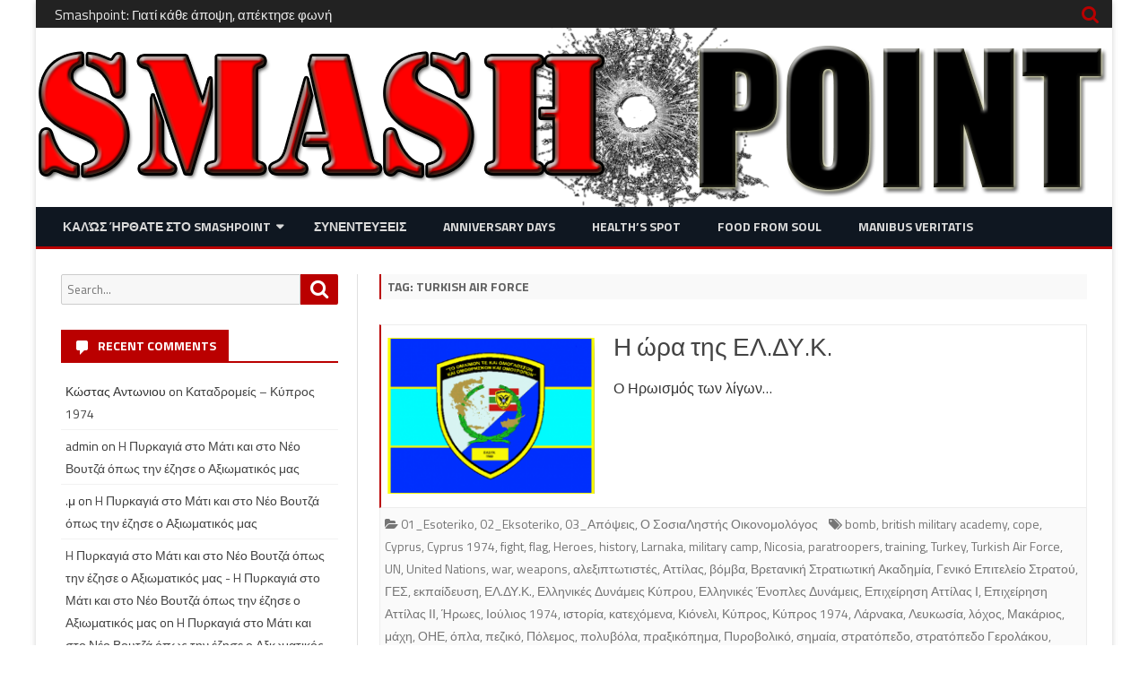

--- FILE ---
content_type: text/html; charset=UTF-8
request_url: https://www.smashpoint.gr/tag/turkish-air-force/
body_size: 62885
content:
<!DOCTYPE html>
<html dir="ltr" lang="en" prefix="og: https://ogp.me/ns#">
<head>
<meta charset="UTF-8" />
<meta name="viewport" content="width=device-width" />
<link rel="profile" href="http://gmpg.org/xfn/11" />
<link rel="pingback" href="https://www.smashpoint.gr/xmlrpc.php" />

<title>Turkish Air Force | Smashpoint</title>

		<!-- All in One SEO 4.8.5 - aioseo.com -->
	<meta name="robots" content="max-image-preview:large" />
	<link rel="canonical" href="https://www.smashpoint.gr/tag/turkish-air-force/" />
	<meta name="generator" content="All in One SEO (AIOSEO) 4.8.5" />
		<script type="application/ld+json" class="aioseo-schema">
			{"@context":"https:\/\/schema.org","@graph":[{"@type":"BreadcrumbList","@id":"https:\/\/www.smashpoint.gr\/tag\/turkish-air-force\/#breadcrumblist","itemListElement":[{"@type":"ListItem","@id":"https:\/\/www.smashpoint.gr#listItem","position":1,"name":"Home","item":"https:\/\/www.smashpoint.gr","nextItem":{"@type":"ListItem","@id":"https:\/\/www.smashpoint.gr\/tag\/turkish-air-force\/#listItem","name":"Turkish Air Force"}},{"@type":"ListItem","@id":"https:\/\/www.smashpoint.gr\/tag\/turkish-air-force\/#listItem","position":2,"name":"Turkish Air Force","previousItem":{"@type":"ListItem","@id":"https:\/\/www.smashpoint.gr#listItem","name":"Home"}}]},{"@type":"CollectionPage","@id":"https:\/\/www.smashpoint.gr\/tag\/turkish-air-force\/#collectionpage","url":"https:\/\/www.smashpoint.gr\/tag\/turkish-air-force\/","name":"Turkish Air Force | Smashpoint","inLanguage":"en","isPartOf":{"@id":"https:\/\/www.smashpoint.gr\/#website"},"breadcrumb":{"@id":"https:\/\/www.smashpoint.gr\/tag\/turkish-air-force\/#breadcrumblist"}},{"@type":"Organization","@id":"https:\/\/www.smashpoint.gr\/#organization","name":"Smashpoint","description":"\u038c\u03c0\u03bf\u03c5 \u03ba\u03ac\u03b8\u03b5 \u0386\u03c0\u03bf\u03c8\u03b7 \u03b1\u03c0\u03ad\u03ba\u03c4\u03b7\u03c3\u03b5 \u03a6\u03c9\u03bd\u03ae!","url":"https:\/\/www.smashpoint.gr\/","logo":{"@type":"ImageObject","url":"https:\/\/www.smashpoint.gr\/wp-content\/uploads\/2017\/09\/sp-512.png","@id":"https:\/\/www.smashpoint.gr\/tag\/turkish-air-force\/#organizationLogo","width":512,"height":512},"image":{"@id":"https:\/\/www.smashpoint.gr\/tag\/turkish-air-force\/#organizationLogo"}},{"@type":"WebSite","@id":"https:\/\/www.smashpoint.gr\/#website","url":"https:\/\/www.smashpoint.gr\/","name":"Smashpoint","description":"\u038c\u03c0\u03bf\u03c5 \u03ba\u03ac\u03b8\u03b5 \u0386\u03c0\u03bf\u03c8\u03b7 \u03b1\u03c0\u03ad\u03ba\u03c4\u03b7\u03c3\u03b5 \u03a6\u03c9\u03bd\u03ae!","inLanguage":"en","publisher":{"@id":"https:\/\/www.smashpoint.gr\/#organization"}}]}
		</script>
		<!-- All in One SEO -->

<link rel='dns-prefetch' href='//fonts.googleapis.com' />
<link href='https://fonts.gstatic.com' crossorigin rel='preconnect' />
<link rel="alternate" type="application/rss+xml" title="Smashpoint &raquo; Feed" href="https://www.smashpoint.gr/feed/" />
<link rel="alternate" type="application/rss+xml" title="Smashpoint &raquo; Comments Feed" href="https://www.smashpoint.gr/comments/feed/" />
<link rel="alternate" type="application/rss+xml" title="Smashpoint &raquo; Turkish Air Force Tag Feed" href="https://www.smashpoint.gr/tag/turkish-air-force/feed/" />
		<!-- This site uses the Google Analytics by MonsterInsights plugin v9.6.1 - Using Analytics tracking - https://www.monsterinsights.com/ -->
		<!-- Note: MonsterInsights is not currently configured on this site. The site owner needs to authenticate with Google Analytics in the MonsterInsights settings panel. -->
					<!-- No tracking code set -->
				<!-- / Google Analytics by MonsterInsights -->
		<script type="text/javascript">
window._wpemojiSettings = {"baseUrl":"https:\/\/s.w.org\/images\/core\/emoji\/14.0.0\/72x72\/","ext":".png","svgUrl":"https:\/\/s.w.org\/images\/core\/emoji\/14.0.0\/svg\/","svgExt":".svg","source":{"concatemoji":"https:\/\/www.smashpoint.gr\/wp-includes\/js\/wp-emoji-release.min.js?ver=6.3.7"}};
/*! This file is auto-generated */
!function(i,n){var o,s,e;function c(e){try{var t={supportTests:e,timestamp:(new Date).valueOf()};sessionStorage.setItem(o,JSON.stringify(t))}catch(e){}}function p(e,t,n){e.clearRect(0,0,e.canvas.width,e.canvas.height),e.fillText(t,0,0);var t=new Uint32Array(e.getImageData(0,0,e.canvas.width,e.canvas.height).data),r=(e.clearRect(0,0,e.canvas.width,e.canvas.height),e.fillText(n,0,0),new Uint32Array(e.getImageData(0,0,e.canvas.width,e.canvas.height).data));return t.every(function(e,t){return e===r[t]})}function u(e,t,n){switch(t){case"flag":return n(e,"\ud83c\udff3\ufe0f\u200d\u26a7\ufe0f","\ud83c\udff3\ufe0f\u200b\u26a7\ufe0f")?!1:!n(e,"\ud83c\uddfa\ud83c\uddf3","\ud83c\uddfa\u200b\ud83c\uddf3")&&!n(e,"\ud83c\udff4\udb40\udc67\udb40\udc62\udb40\udc65\udb40\udc6e\udb40\udc67\udb40\udc7f","\ud83c\udff4\u200b\udb40\udc67\u200b\udb40\udc62\u200b\udb40\udc65\u200b\udb40\udc6e\u200b\udb40\udc67\u200b\udb40\udc7f");case"emoji":return!n(e,"\ud83e\udef1\ud83c\udffb\u200d\ud83e\udef2\ud83c\udfff","\ud83e\udef1\ud83c\udffb\u200b\ud83e\udef2\ud83c\udfff")}return!1}function f(e,t,n){var r="undefined"!=typeof WorkerGlobalScope&&self instanceof WorkerGlobalScope?new OffscreenCanvas(300,150):i.createElement("canvas"),a=r.getContext("2d",{willReadFrequently:!0}),o=(a.textBaseline="top",a.font="600 32px Arial",{});return e.forEach(function(e){o[e]=t(a,e,n)}),o}function t(e){var t=i.createElement("script");t.src=e,t.defer=!0,i.head.appendChild(t)}"undefined"!=typeof Promise&&(o="wpEmojiSettingsSupports",s=["flag","emoji"],n.supports={everything:!0,everythingExceptFlag:!0},e=new Promise(function(e){i.addEventListener("DOMContentLoaded",e,{once:!0})}),new Promise(function(t){var n=function(){try{var e=JSON.parse(sessionStorage.getItem(o));if("object"==typeof e&&"number"==typeof e.timestamp&&(new Date).valueOf()<e.timestamp+604800&&"object"==typeof e.supportTests)return e.supportTests}catch(e){}return null}();if(!n){if("undefined"!=typeof Worker&&"undefined"!=typeof OffscreenCanvas&&"undefined"!=typeof URL&&URL.createObjectURL&&"undefined"!=typeof Blob)try{var e="postMessage("+f.toString()+"("+[JSON.stringify(s),u.toString(),p.toString()].join(",")+"));",r=new Blob([e],{type:"text/javascript"}),a=new Worker(URL.createObjectURL(r),{name:"wpTestEmojiSupports"});return void(a.onmessage=function(e){c(n=e.data),a.terminate(),t(n)})}catch(e){}c(n=f(s,u,p))}t(n)}).then(function(e){for(var t in e)n.supports[t]=e[t],n.supports.everything=n.supports.everything&&n.supports[t],"flag"!==t&&(n.supports.everythingExceptFlag=n.supports.everythingExceptFlag&&n.supports[t]);n.supports.everythingExceptFlag=n.supports.everythingExceptFlag&&!n.supports.flag,n.DOMReady=!1,n.readyCallback=function(){n.DOMReady=!0}}).then(function(){return e}).then(function(){var e;n.supports.everything||(n.readyCallback(),(e=n.source||{}).concatemoji?t(e.concatemoji):e.wpemoji&&e.twemoji&&(t(e.twemoji),t(e.wpemoji)))}))}((window,document),window._wpemojiSettings);
</script>
<style type="text/css">
img.wp-smiley,
img.emoji {
	display: inline !important;
	border: none !important;
	box-shadow: none !important;
	height: 1em !important;
	width: 1em !important;
	margin: 0 0.07em !important;
	vertical-align: -0.1em !important;
	background: none !important;
	padding: 0 !important;
}
</style>
	<link rel='stylesheet' id='dashicons-css' href='https://www.smashpoint.gr/wp-includes/css/dashicons.min.css?ver=6.3.7' type='text/css' media='all' />
<link rel='stylesheet' id='post-views-counter-frontend-css' href='https://www.smashpoint.gr/wp-content/plugins/post-views-counter/css/frontend.min.css?ver=1.5.5' type='text/css' media='all' />
<link rel='stylesheet' id='wp-block-library-css' href='https://www.smashpoint.gr/wp-includes/css/dist/block-library/style.min.css?ver=6.3.7' type='text/css' media='all' />
<style id='classic-theme-styles-inline-css' type='text/css'>
/*! This file is auto-generated */
.wp-block-button__link{color:#fff;background-color:#32373c;border-radius:9999px;box-shadow:none;text-decoration:none;padding:calc(.667em + 2px) calc(1.333em + 2px);font-size:1.125em}.wp-block-file__button{background:#32373c;color:#fff;text-decoration:none}
</style>
<style id='global-styles-inline-css' type='text/css'>
body{--wp--preset--color--black: #000000;--wp--preset--color--cyan-bluish-gray: #abb8c3;--wp--preset--color--white: #ffffff;--wp--preset--color--pale-pink: #f78da7;--wp--preset--color--vivid-red: #cf2e2e;--wp--preset--color--luminous-vivid-orange: #ff6900;--wp--preset--color--luminous-vivid-amber: #fcb900;--wp--preset--color--light-green-cyan: #7bdcb5;--wp--preset--color--vivid-green-cyan: #00d084;--wp--preset--color--pale-cyan-blue: #8ed1fc;--wp--preset--color--vivid-cyan-blue: #0693e3;--wp--preset--color--vivid-purple: #9b51e0;--wp--preset--gradient--vivid-cyan-blue-to-vivid-purple: linear-gradient(135deg,rgba(6,147,227,1) 0%,rgb(155,81,224) 100%);--wp--preset--gradient--light-green-cyan-to-vivid-green-cyan: linear-gradient(135deg,rgb(122,220,180) 0%,rgb(0,208,130) 100%);--wp--preset--gradient--luminous-vivid-amber-to-luminous-vivid-orange: linear-gradient(135deg,rgba(252,185,0,1) 0%,rgba(255,105,0,1) 100%);--wp--preset--gradient--luminous-vivid-orange-to-vivid-red: linear-gradient(135deg,rgba(255,105,0,1) 0%,rgb(207,46,46) 100%);--wp--preset--gradient--very-light-gray-to-cyan-bluish-gray: linear-gradient(135deg,rgb(238,238,238) 0%,rgb(169,184,195) 100%);--wp--preset--gradient--cool-to-warm-spectrum: linear-gradient(135deg,rgb(74,234,220) 0%,rgb(151,120,209) 20%,rgb(207,42,186) 40%,rgb(238,44,130) 60%,rgb(251,105,98) 80%,rgb(254,248,76) 100%);--wp--preset--gradient--blush-light-purple: linear-gradient(135deg,rgb(255,206,236) 0%,rgb(152,150,240) 100%);--wp--preset--gradient--blush-bordeaux: linear-gradient(135deg,rgb(254,205,165) 0%,rgb(254,45,45) 50%,rgb(107,0,62) 100%);--wp--preset--gradient--luminous-dusk: linear-gradient(135deg,rgb(255,203,112) 0%,rgb(199,81,192) 50%,rgb(65,88,208) 100%);--wp--preset--gradient--pale-ocean: linear-gradient(135deg,rgb(255,245,203) 0%,rgb(182,227,212) 50%,rgb(51,167,181) 100%);--wp--preset--gradient--electric-grass: linear-gradient(135deg,rgb(202,248,128) 0%,rgb(113,206,126) 100%);--wp--preset--gradient--midnight: linear-gradient(135deg,rgb(2,3,129) 0%,rgb(40,116,252) 100%);--wp--preset--font-size--small: 13px;--wp--preset--font-size--medium: 20px;--wp--preset--font-size--large: 36px;--wp--preset--font-size--x-large: 42px;--wp--preset--spacing--20: 0.44rem;--wp--preset--spacing--30: 0.67rem;--wp--preset--spacing--40: 1rem;--wp--preset--spacing--50: 1.5rem;--wp--preset--spacing--60: 2.25rem;--wp--preset--spacing--70: 3.38rem;--wp--preset--spacing--80: 5.06rem;--wp--preset--shadow--natural: 6px 6px 9px rgba(0, 0, 0, 0.2);--wp--preset--shadow--deep: 12px 12px 50px rgba(0, 0, 0, 0.4);--wp--preset--shadow--sharp: 6px 6px 0px rgba(0, 0, 0, 0.2);--wp--preset--shadow--outlined: 6px 6px 0px -3px rgba(255, 255, 255, 1), 6px 6px rgba(0, 0, 0, 1);--wp--preset--shadow--crisp: 6px 6px 0px rgba(0, 0, 0, 1);}:where(.is-layout-flex){gap: 0.5em;}:where(.is-layout-grid){gap: 0.5em;}body .is-layout-flow > .alignleft{float: left;margin-inline-start: 0;margin-inline-end: 2em;}body .is-layout-flow > .alignright{float: right;margin-inline-start: 2em;margin-inline-end: 0;}body .is-layout-flow > .aligncenter{margin-left: auto !important;margin-right: auto !important;}body .is-layout-constrained > .alignleft{float: left;margin-inline-start: 0;margin-inline-end: 2em;}body .is-layout-constrained > .alignright{float: right;margin-inline-start: 2em;margin-inline-end: 0;}body .is-layout-constrained > .aligncenter{margin-left: auto !important;margin-right: auto !important;}body .is-layout-constrained > :where(:not(.alignleft):not(.alignright):not(.alignfull)){max-width: var(--wp--style--global--content-size);margin-left: auto !important;margin-right: auto !important;}body .is-layout-constrained > .alignwide{max-width: var(--wp--style--global--wide-size);}body .is-layout-flex{display: flex;}body .is-layout-flex{flex-wrap: wrap;align-items: center;}body .is-layout-flex > *{margin: 0;}body .is-layout-grid{display: grid;}body .is-layout-grid > *{margin: 0;}:where(.wp-block-columns.is-layout-flex){gap: 2em;}:where(.wp-block-columns.is-layout-grid){gap: 2em;}:where(.wp-block-post-template.is-layout-flex){gap: 1.25em;}:where(.wp-block-post-template.is-layout-grid){gap: 1.25em;}.has-black-color{color: var(--wp--preset--color--black) !important;}.has-cyan-bluish-gray-color{color: var(--wp--preset--color--cyan-bluish-gray) !important;}.has-white-color{color: var(--wp--preset--color--white) !important;}.has-pale-pink-color{color: var(--wp--preset--color--pale-pink) !important;}.has-vivid-red-color{color: var(--wp--preset--color--vivid-red) !important;}.has-luminous-vivid-orange-color{color: var(--wp--preset--color--luminous-vivid-orange) !important;}.has-luminous-vivid-amber-color{color: var(--wp--preset--color--luminous-vivid-amber) !important;}.has-light-green-cyan-color{color: var(--wp--preset--color--light-green-cyan) !important;}.has-vivid-green-cyan-color{color: var(--wp--preset--color--vivid-green-cyan) !important;}.has-pale-cyan-blue-color{color: var(--wp--preset--color--pale-cyan-blue) !important;}.has-vivid-cyan-blue-color{color: var(--wp--preset--color--vivid-cyan-blue) !important;}.has-vivid-purple-color{color: var(--wp--preset--color--vivid-purple) !important;}.has-black-background-color{background-color: var(--wp--preset--color--black) !important;}.has-cyan-bluish-gray-background-color{background-color: var(--wp--preset--color--cyan-bluish-gray) !important;}.has-white-background-color{background-color: var(--wp--preset--color--white) !important;}.has-pale-pink-background-color{background-color: var(--wp--preset--color--pale-pink) !important;}.has-vivid-red-background-color{background-color: var(--wp--preset--color--vivid-red) !important;}.has-luminous-vivid-orange-background-color{background-color: var(--wp--preset--color--luminous-vivid-orange) !important;}.has-luminous-vivid-amber-background-color{background-color: var(--wp--preset--color--luminous-vivid-amber) !important;}.has-light-green-cyan-background-color{background-color: var(--wp--preset--color--light-green-cyan) !important;}.has-vivid-green-cyan-background-color{background-color: var(--wp--preset--color--vivid-green-cyan) !important;}.has-pale-cyan-blue-background-color{background-color: var(--wp--preset--color--pale-cyan-blue) !important;}.has-vivid-cyan-blue-background-color{background-color: var(--wp--preset--color--vivid-cyan-blue) !important;}.has-vivid-purple-background-color{background-color: var(--wp--preset--color--vivid-purple) !important;}.has-black-border-color{border-color: var(--wp--preset--color--black) !important;}.has-cyan-bluish-gray-border-color{border-color: var(--wp--preset--color--cyan-bluish-gray) !important;}.has-white-border-color{border-color: var(--wp--preset--color--white) !important;}.has-pale-pink-border-color{border-color: var(--wp--preset--color--pale-pink) !important;}.has-vivid-red-border-color{border-color: var(--wp--preset--color--vivid-red) !important;}.has-luminous-vivid-orange-border-color{border-color: var(--wp--preset--color--luminous-vivid-orange) !important;}.has-luminous-vivid-amber-border-color{border-color: var(--wp--preset--color--luminous-vivid-amber) !important;}.has-light-green-cyan-border-color{border-color: var(--wp--preset--color--light-green-cyan) !important;}.has-vivid-green-cyan-border-color{border-color: var(--wp--preset--color--vivid-green-cyan) !important;}.has-pale-cyan-blue-border-color{border-color: var(--wp--preset--color--pale-cyan-blue) !important;}.has-vivid-cyan-blue-border-color{border-color: var(--wp--preset--color--vivid-cyan-blue) !important;}.has-vivid-purple-border-color{border-color: var(--wp--preset--color--vivid-purple) !important;}.has-vivid-cyan-blue-to-vivid-purple-gradient-background{background: var(--wp--preset--gradient--vivid-cyan-blue-to-vivid-purple) !important;}.has-light-green-cyan-to-vivid-green-cyan-gradient-background{background: var(--wp--preset--gradient--light-green-cyan-to-vivid-green-cyan) !important;}.has-luminous-vivid-amber-to-luminous-vivid-orange-gradient-background{background: var(--wp--preset--gradient--luminous-vivid-amber-to-luminous-vivid-orange) !important;}.has-luminous-vivid-orange-to-vivid-red-gradient-background{background: var(--wp--preset--gradient--luminous-vivid-orange-to-vivid-red) !important;}.has-very-light-gray-to-cyan-bluish-gray-gradient-background{background: var(--wp--preset--gradient--very-light-gray-to-cyan-bluish-gray) !important;}.has-cool-to-warm-spectrum-gradient-background{background: var(--wp--preset--gradient--cool-to-warm-spectrum) !important;}.has-blush-light-purple-gradient-background{background: var(--wp--preset--gradient--blush-light-purple) !important;}.has-blush-bordeaux-gradient-background{background: var(--wp--preset--gradient--blush-bordeaux) !important;}.has-luminous-dusk-gradient-background{background: var(--wp--preset--gradient--luminous-dusk) !important;}.has-pale-ocean-gradient-background{background: var(--wp--preset--gradient--pale-ocean) !important;}.has-electric-grass-gradient-background{background: var(--wp--preset--gradient--electric-grass) !important;}.has-midnight-gradient-background{background: var(--wp--preset--gradient--midnight) !important;}.has-small-font-size{font-size: var(--wp--preset--font-size--small) !important;}.has-medium-font-size{font-size: var(--wp--preset--font-size--medium) !important;}.has-large-font-size{font-size: var(--wp--preset--font-size--large) !important;}.has-x-large-font-size{font-size: var(--wp--preset--font-size--x-large) !important;}
.wp-block-navigation a:where(:not(.wp-element-button)){color: inherit;}
:where(.wp-block-post-template.is-layout-flex){gap: 1.25em;}:where(.wp-block-post-template.is-layout-grid){gap: 1.25em;}
:where(.wp-block-columns.is-layout-flex){gap: 2em;}:where(.wp-block-columns.is-layout-grid){gap: 2em;}
.wp-block-pullquote{font-size: 1.5em;line-height: 1.6;}
</style>
<link rel='stylesheet' id='viomag-fonts-css' href='https://fonts.googleapis.com/css?family=Titillium+Web:400italic,700italic,400,700&#038;subset=latin,latin-ext' type='text/css' media='all' />
<link rel='stylesheet' id='viomag-style-css' href='https://www.smashpoint.gr/wp-content/themes/viomag/style.css?ver=1.4.8' type='text/css' media='all' />
<link rel='stylesheet' id='viomag-widgets-fp-styles-css' href='https://www.smashpoint.gr/wp-content/themes/viomag/css/widgets-fp-styles.css?ver=1.4.8' type='text/css' media='all' />
<style id='viomag-widgets-fp-styles-inline-css' type='text/css'>
body.custom-font-enabled {font-family: 'Titillium Web', Arial, Verdana;}  .widget-title-tab, .mag-widget-widget-title{background-color:#BA0000; color:#fff;}
	.widget-title-tab a.rsswidget{color:#fff !important;}
	h3.widget-title, h2.widget-title { border-bottom:2px solid #BA0000;}     .excerpt-wrapper{border-left:2px solid #BA0000;} .main-navigation{background-color: #0f1721;}
	.main-navigation ul.nav-menu,
	.main-navigation div.nav-menu > ul {
		background-color:#0f1721;
	}
	.main-navigation li a {
		color:#DADADA;
	}
	.main-navigation li ul li a {
		background-color:#0f1721;
		color:#eaeaea;
	}
	.main-navigation li ul li a:hover {
		background-color:#0f1721;
		color:#BA0000;
	} 
	a {color: #BA0000;}
	a:hover {color: #BA0000;}
	.social-icon-wrapper a:hover {color: #BA0000;}
	.toggle-search {color: #BA0000;}
	.sub-title a:hover {color:#BA0000;}
	.entry-content a:visited,.comment-content a:visited {color:#BA0000;}
	button, input[type='submit'], input[type='button'], input[type='reset'] {background-color:#BA0000 !important;}
	.bypostauthor cite span {background-color:#BA0000;}
	.entry-header .entry-title a:hover {color:#BA0000 ;}
	.archive-header {border-left-color:#BA0000;}
	.main-navigation .current-menu-item > a,
	.main-navigation .current-menu-ancestor > a,
	.main-navigation .current_page_item > a,
	.main-navigation .current_page_ancestor > a {background-color: #BA0000; color:#ffffff;}
	.main-navigation li a:hover {background-color: #BA0000 !important;color:#ffffff !important;}
	.nav-menu a.selected-menu-item{background-color: #BA0000 !important; color:#ffffff !important;}
	.widget-area .widget a:hover {
		color: #BA0000 !important;
	}
	footer[role='contentinfo'] a:hover {
		color: #BA0000;
	}
	.author-info a {color: #BA0000;}
	.entry-meta a:hover {
	color: #BA0000;
	}
	.format-status .entry-header header a:hover {
		color: #BA0000;
	}
	.comments-area article header a:hover {
		color: #BA0000;
	}
	a.comment-reply-link:hover,
	a.comment-edit-link:hover {
		color: #BA0000;
	}
	.currenttext, .paginacion a:hover {background-color:#BA0000;}
	.aside{border-left-color:#BA0000 !important;}
	blockquote{border-left-color:#BA0000;}
	.logo-header-wrapper{background-color:#BA0000;}
	h3.cabeceras-fp {border-bottom-color:#BA0000;}
	.encabezados-front-page {background-color:#BA0000;}
	.icono-caja-destacados {color: #BA0000;}
	.enlace-caja-destacados:hover {background-color: #BA0000;}
	h2.comments-title {border-left-color:#BA0000;}
	.sticky-post-label{background-color: #BA0000;}
	.menu-line-top, .menu-line-bottom{border-color:#BA0000;}
	.related-post-tab-cabecera{background-color:#BA0000; color:#fff;}
	.related-posts-cabecera{border-bottom-color:#BA0000;}
	#wp-calendar a{font-weight:bold; color: #BA0000;}
</style>
<!--[if lt IE 9]>
<link rel='stylesheet' id='viomag-ie-css' href='https://www.smashpoint.gr/wp-content/themes/viomag/css/ie.css?ver=20121010' type='text/css' media='all' />
<![endif]-->
<link rel='stylesheet' id='font-awesome-css' href='https://www.smashpoint.gr/wp-content/plugins/elementor/assets/lib/font-awesome/css/font-awesome.min.css?ver=4.7.0' type='text/css' media='all' />
<link rel='stylesheet' id='recent-posts-widget-with-thumbnails-public-style-css' href='https://www.smashpoint.gr/wp-content/plugins/recent-posts-widget-with-thumbnails/public.css?ver=7.1.1' type='text/css' media='all' />
<script type='text/javascript' src='https://www.smashpoint.gr/wp-includes/js/jquery/jquery.min.js?ver=3.7.0' id='jquery-core-js'></script>
<script type='text/javascript' src='https://www.smashpoint.gr/wp-includes/js/jquery/jquery-migrate.min.js?ver=3.4.1' id='jquery-migrate-js'></script>
<link rel="https://api.w.org/" href="https://www.smashpoint.gr/wp-json/" /><link rel="alternate" type="application/json" href="https://www.smashpoint.gr/wp-json/wp/v2/tags/13799" /><link rel="EditURI" type="application/rsd+xml" title="RSD" href="https://www.smashpoint.gr/xmlrpc.php?rsd" />
<meta name="generator" content="WordPress 6.3.7" />
<style type="text/css" media="screen">.menu-item.hide_this_item{ display:none !important; }</style><meta name="generator" content="Elementor 3.19.4; features: e_optimized_assets_loading, additional_custom_breakpoints, block_editor_assets_optimize, e_image_loading_optimization; settings: css_print_method-external, google_font-enabled, font_display-auto">
<style type="text/css">.recentcomments a{display:inline !important;padding:0 !important;margin:0 !important;}</style>
<style type="text/css"></style>
	<style type="text/css" id="viomag-header-css">
			.site-title,
		.site-description {
			position: absolute;
			clip: rect(1px 1px 1px 1px); /* IE7 */
			clip: rect(1px, 1px, 1px, 1px);
		}
		</style>
	<style>
.synved-social-resolution-single {
display: inline-block;
}
.synved-social-resolution-normal {
display: inline-block;
}
.synved-social-resolution-hidef {
display: none;
}

@media only screen and (min--moz-device-pixel-ratio: 2),
only screen and (-o-min-device-pixel-ratio: 2/1),
only screen and (-webkit-min-device-pixel-ratio: 2),
only screen and (min-device-pixel-ratio: 2),
only screen and (min-resolution: 2dppx),
only screen and (min-resolution: 192dpi) {
	.synved-social-resolution-normal {
	display: none;
	}
	.synved-social-resolution-hidef {
	display: inline-block;
	}
}
</style><link rel="icon" href="https://www.smashpoint.gr/wp-content/uploads/2017/09/cropped-sp-512-32x32.png" sizes="32x32" />
<link rel="icon" href="https://www.smashpoint.gr/wp-content/uploads/2017/09/cropped-sp-512-192x192.png" sizes="192x192" />
<link rel="apple-touch-icon" href="https://www.smashpoint.gr/wp-content/uploads/2017/09/cropped-sp-512-180x180.png" />
<meta name="msapplication-TileImage" content="https://www.smashpoint.gr/wp-content/uploads/2017/09/cropped-sp-512-270x270.png" />
</head>

<body class="archive tag tag-turkish-air-force tag-13799 wp-custom-logo custom-background-white custom-font-enabled single-author elementor-default elementor-kit-4922">

<div id="page" class="hfeed site">

	<header id="masthead" class="site-header" role="banner">

		<div class="top-bar">
		
		<div class="boton-menu-movil"><i class="fa fa-align-justify"></i></div>

			<div class="top-bar-custom-text">
				Smashpoint: Γιατί κάθε άποψη, απέκτησε φωνή			</div>

		<div class="toggle-search"><i class="fa fa-search"></i></div>

		<div class="social-icon-wrapper">
			<div class="top-bar-iconos-sociales">
								</div><!-- .top-bar-iconos-sociales -->
		</div><!-- .social-icon-wrapper -->
	</div><!-- .top-bar -->

	<div class="wrapper-search-top-bar">
		<div class="search-top-bar">
			<div>
		<form method="get" id="searchform-toggle" action="https://www.smashpoint.gr/">
			<label for="s" class="assistive-text">Search</label>
			<input type="search" class="txt-search" name="s" id="s"  placeholder="Search..." />
			<input type="submit" name="submit" id="btn-search" value="Search" />
		</form>
</div>
		</div>
	</div>
			<div style="position:relative">
				<div id="menu-movil">
	<div class="search-form-movil">
		<form method="get" id="searchform-movil" action="https://www.smashpoint.gr/">
			<label for="s" class="assistive-text">Search</label>
			<input type="search" class="txt-search-movil" placeholder="Search..." name="s" id="sm" />
			<input type="submit" name="submit" id="btn-search-movil" value="Search" />
		</form>
	</div><!-- search-form-movil -->

	<div class="menu-movil-enlaces">
		<div class="menu-main-menu-container"><ul id="menu-main-menu" class="nav-menu"><li id="menu-item-4845" class="menu-item menu-item-type-post_type menu-item-object-page menu-item-home menu-item-has-children menu-item-4845"><a href="https://www.smashpoint.gr/">Καλώς ήρθατε στο SMASHPOINT</a>
<ul class="sub-menu">
	<li id="menu-item-2783" class="menu-item menu-item-type-post_type menu-item-object-page menu-item-has-children menu-item-2783"><a href="https://www.smashpoint.gr/epikairotita/">Επικαιρότητα</a>
	<ul class="sub-menu">
		<li id="menu-item-2782" class="menu-item menu-item-type-post_type menu-item-object-page menu-item-2782"><a href="https://www.smashpoint.gr/apopseis/">Απόψεις</a></li>
		<li id="menu-item-2784" class="menu-item menu-item-type-post_type menu-item-object-page menu-item-2784"><a href="https://www.smashpoint.gr/%ce%b4%ce%b9%ce%b1%cf%83%ce%ba%ce%ad%ce%b4%ce%b1%cf%83%ce%b7-lifestyle/">Διασκέδαση – Lifestyle</a></li>
	</ul>
</li>
</ul>
</li>
<li id="menu-item-2786" class="menu-item menu-item-type-post_type menu-item-object-page menu-item-2786"><a href="https://www.smashpoint.gr/sinentefxeis/">Συνεντευξεις</a></li>
<li id="menu-item-2788" class="menu-item menu-item-type-post_type menu-item-object-page menu-item-2788"><a href="https://www.smashpoint.gr/%cf%83%ce%b7%ce%bc%ce%b1%ce%bd%cf%84%ce%b9%ce%ba%ce%ad%cf%82-%ce%b7%ce%bc%ce%ad%cf%81%ce%b5%cf%82/">Anniversary Days</a></li>
<li id="menu-item-2789" class="menu-item menu-item-type-post_type menu-item-object-page menu-item-2789"><a href="https://www.smashpoint.gr/healths-spot/">Health&#8217;s Spot</a></li>
<li id="menu-item-5061" class="menu-item menu-item-type-post_type menu-item-object-page menu-item-5061"><a href="https://www.smashpoint.gr/food-from-soul/">Food from Soul</a></li>
<li id="menu-item-2793" class="menu-item menu-item-type-post_type menu-item-object-page menu-item-2793"><a href="https://www.smashpoint.gr/%cf%83%cf%84%ce%b1-%cf%87%ce%ad%cf%81%ce%b9%ce%b1-%cf%84%ce%b7%cf%82-%ce%b1%ce%bb%ce%ae%ce%b8%ce%b5%ce%b9%ce%b1%cf%82/">Manibus Veritatis</a></li>
</ul></div>	</div>
</div><!-- #menu-movil -->
			</div>
						<div class="image-header-wrapper">
				<a href="https://www.smashpoint.gr/"><img fetchpriority="high" src="https://www.smashpoint.gr/wp-content/uploads/2017/09/sp-large.png" class="header-image" width="1200" height="200" alt="Smashpoint" /></a>
			</div><!-- .image-header-wrapper -->
					<nav id="site-navigation" class="main-navigation menu-line-bottom" role="navigation">
			<a class="assistive-text" href="#content" title="Skip to content">Skip to content</a>
			<div class="menu-main-menu-container"><ul id="menu-main-menu-1" class="nav-menu"><li class="menu-item menu-item-type-post_type menu-item-object-page menu-item-home menu-item-has-children menu-item-4845"><a href="https://www.smashpoint.gr/">Καλώς ήρθατε στο SMASHPOINT</a>
<ul class="sub-menu">
	<li class="menu-item menu-item-type-post_type menu-item-object-page menu-item-has-children menu-item-2783"><a href="https://www.smashpoint.gr/epikairotita/">Επικαιρότητα</a>
	<ul class="sub-menu">
		<li class="menu-item menu-item-type-post_type menu-item-object-page menu-item-2782"><a href="https://www.smashpoint.gr/apopseis/">Απόψεις</a></li>
		<li class="menu-item menu-item-type-post_type menu-item-object-page menu-item-2784"><a href="https://www.smashpoint.gr/%ce%b4%ce%b9%ce%b1%cf%83%ce%ba%ce%ad%ce%b4%ce%b1%cf%83%ce%b7-lifestyle/">Διασκέδαση – Lifestyle</a></li>
	</ul>
</li>
</ul>
</li>
<li class="menu-item menu-item-type-post_type menu-item-object-page menu-item-2786"><a href="https://www.smashpoint.gr/sinentefxeis/">Συνεντευξεις</a></li>
<li class="menu-item menu-item-type-post_type menu-item-object-page menu-item-2788"><a href="https://www.smashpoint.gr/%cf%83%ce%b7%ce%bc%ce%b1%ce%bd%cf%84%ce%b9%ce%ba%ce%ad%cf%82-%ce%b7%ce%bc%ce%ad%cf%81%ce%b5%cf%82/">Anniversary Days</a></li>
<li class="menu-item menu-item-type-post_type menu-item-object-page menu-item-2789"><a href="https://www.smashpoint.gr/healths-spot/">Health&#8217;s Spot</a></li>
<li class="menu-item menu-item-type-post_type menu-item-object-page menu-item-5061"><a href="https://www.smashpoint.gr/food-from-soul/">Food from Soul</a></li>
<li class="menu-item menu-item-type-post_type menu-item-object-page menu-item-2793"><a href="https://www.smashpoint.gr/%cf%83%cf%84%ce%b1-%cf%87%ce%ad%cf%81%ce%b9%ce%b1-%cf%84%ce%b7%cf%82-%ce%b1%ce%bb%ce%ae%ce%b8%ce%b5%ce%b9%ce%b1%cf%82/">Manibus Veritatis</a></li>
</ul></div>		</nav><!-- #site-navigation -->
	</header><!-- #masthead -->

	<div id="main" class="wrapper">

	
	<section id="primary" class="site-content">
		<div id="content" role="main">
							<header class="archive-header">
					<h1 class="archive-title">Tag: <span>Turkish Air Force</span></h1>				</header><!-- .archive-header -->
				
	<article id="post-4359" class="post-4359 post type-post status-publish format-standard has-post-thumbnail hentry category-ellada category-international category-apopseis category-socialistis tag-bomb tag-british-military-academy tag-cope tag-cyprus tag-cyprus-1974 tag-fight tag-flag tag-heroes tag-history tag-larnaka tag-military-camp tag-nicosia tag-paratroopers tag-training tag-turkey tag-turkish-air-force tag-un tag-united-nations tag-war tag-weapons tag-6051 tag-1450 tag-5175 tag-14750 tag-14744 tag-978 tag-992 tag-14464 tag-14465 tag-4871 tag-6065 tag-6081 tag-1578 tag-14466 tag-460 tag-14745 tag-14746 tag-1410 tag-1464 tag-14742 tag-1444 tag-7472 tag-1426 tag-14120 tag-1476 tag-1290 tag-14117 tag-4262 tag-14747 tag-246 tag-13808 tag-1540 tag-5159 tag-14748 tag-172 tag-14123 tag-13554 tag-1472 tag-4478">

		
		<!-- Subtitle widget area -->
		
					<div class="excerpt-wrapper"><!-- Excerpt -->

										<a href="https://www.smashpoint.gr/socialistis/%ce%b7-%cf%8e%cf%81%ce%b1-%cf%84%ce%b7%cf%82-%ce%b5%ce%bb-%ce%b4%cf%85-%ce%ba/" title="Η ώρα της ΕΛ.ΔΥ.Κ." rel="bookmark" >
							<div class="wrapper-excerpt-thumbnail">
								<img width="240" height="180" src="https://www.smashpoint.gr/wp-content/uploads/2019/07/1-240x180.png" class="attachment-viomag-excerpt-thumbnail size-viomag-excerpt-thumbnail wp-post-image" alt="" decoding="async" srcset="https://www.smashpoint.gr/wp-content/uploads/2019/07/1-240x180.png 240w, https://www.smashpoint.gr/wp-content/uploads/2019/07/1-80x60.png 80w, https://www.smashpoint.gr/wp-content/uploads/2019/07/1-459x346.png 459w" sizes="(max-width: 240px) 100vw, 240px" />							</div>
						</a>
				
				<header class="entry-header">
					<h2 class="entry-title">
					<a href="https://www.smashpoint.gr/socialistis/%ce%b7-%cf%8e%cf%81%ce%b1-%cf%84%ce%b7%cf%82-%ce%b5%ce%bb-%ce%b4%cf%85-%ce%ba/" rel="bookmark">Η ώρα της ΕΛ.ΔΥ.Κ.</a>
					</h2>
									</header>

				<p>Ο Ηρωισμός των λίγων&#8230;</p>

			</div><!-- .excerpt-wrapper -->

		
		<footer class="entry-meta">
			<!-- Post end widget area -->
			

							<div class="entry-meta-term-excerpt">
				
				<span class="entry-meta-categories"><span class="term-icon"><i class="fa fa-folder-open"></i></span> <a href="https://www.smashpoint.gr/category/ellada/" rel="tag">01_Esoteriko</a>, <a href="https://www.smashpoint.gr/category/international/" rel="tag">02_Eksoteriko</a>, <a href="https://www.smashpoint.gr/category/apopseis/" rel="tag">03_Απόψεις</a>, <a href="https://www.smashpoint.gr/category/socialistis/" rel="tag">Ο ΣοσιαΛηστής Οικονομολόγος</a>&nbsp;&nbsp;&nbsp;</span>

									<span class="entry-meta-tags"><span class="term-icon"><i class="fa fa-tags"></i></span> <a href="https://www.smashpoint.gr/tag/bomb/" rel="tag">bomb</a>, <a href="https://www.smashpoint.gr/tag/british-military-academy/" rel="tag">british military academy</a>, <a href="https://www.smashpoint.gr/tag/cope/" rel="tag">cope</a>, <a href="https://www.smashpoint.gr/tag/cyprus/" rel="tag">Cyprus</a>, <a href="https://www.smashpoint.gr/tag/cyprus-1974/" rel="tag">Cyprus 1974</a>, <a href="https://www.smashpoint.gr/tag/fight/" rel="tag">fight</a>, <a href="https://www.smashpoint.gr/tag/flag/" rel="tag">flag</a>, <a href="https://www.smashpoint.gr/tag/heroes/" rel="tag">Heroes</a>, <a href="https://www.smashpoint.gr/tag/history/" rel="tag">history</a>, <a href="https://www.smashpoint.gr/tag/larnaka/" rel="tag">Larnaka</a>, <a href="https://www.smashpoint.gr/tag/military-camp/" rel="tag">military camp</a>, <a href="https://www.smashpoint.gr/tag/nicosia/" rel="tag">Nicosia</a>, <a href="https://www.smashpoint.gr/tag/paratroopers/" rel="tag">paratroopers</a>, <a href="https://www.smashpoint.gr/tag/training/" rel="tag">training</a>, <a href="https://www.smashpoint.gr/tag/turkey/" rel="tag">Turkey</a>, <a href="https://www.smashpoint.gr/tag/turkish-air-force/" rel="tag">Turkish Air Force</a>, <a href="https://www.smashpoint.gr/tag/un/" rel="tag">UN</a>, <a href="https://www.smashpoint.gr/tag/united-nations/" rel="tag">United Nations</a>, <a href="https://www.smashpoint.gr/tag/war/" rel="tag">war</a>, <a href="https://www.smashpoint.gr/tag/weapons/" rel="tag">weapons</a>, <a href="https://www.smashpoint.gr/tag/%ce%b1%ce%bb%ce%b5%ce%be%ce%b9%cf%80%cf%84%cf%89%cf%84%ce%b9%cf%83%cf%84%ce%ad%cf%82/" rel="tag">αλεξιπτωτιστές</a>, <a href="https://www.smashpoint.gr/tag/%ce%b1%cf%84%cf%84%ce%af%ce%bb%ce%b1%cf%82/" rel="tag">Αττίλας</a>, <a href="https://www.smashpoint.gr/tag/%ce%b2%cf%8c%ce%bc%ce%b2%ce%b1/" rel="tag">βόμβα</a>, <a href="https://www.smashpoint.gr/tag/%ce%b2%cf%81%ce%b5%cf%84%ce%b1%ce%bd%ce%b9%ce%ba%ce%ae-%cf%83%cf%84%cf%81%ce%b1%cf%84%ce%b9%cf%89%cf%84%ce%b9%ce%ba%ce%ae-%ce%b1%ce%ba%ce%b1%ce%b4%ce%b7%ce%bc%ce%af%ce%b1/" rel="tag">Βρετανική Στρατιωτική Ακαδημία</a>, <a href="https://www.smashpoint.gr/tag/%ce%b3%ce%b5%ce%bd%ce%b9%ce%ba%cf%8c-%ce%b5%cf%80%ce%b9%cf%84%ce%b5%ce%bb%ce%b5%ce%af%ce%bf-%cf%83%cf%84%cf%81%ce%b1%cf%84%ce%bf%cf%8d/" rel="tag">Γενικό Επιτελείο Στρατού</a>, <a href="https://www.smashpoint.gr/tag/%ce%b3%ce%b5%cf%83/" rel="tag">ΓΕΣ</a>, <a href="https://www.smashpoint.gr/tag/%ce%b5%ce%ba%cf%80%ce%b1%ce%af%ce%b4%ce%b5%cf%85%cf%83%ce%b7/" rel="tag">εκπαίδευση</a>, <a href="https://www.smashpoint.gr/tag/%ce%b5%ce%bb-%ce%b4%cf%85-%ce%ba/" rel="tag">ΕΛ.ΔΥ.Κ.</a>, <a href="https://www.smashpoint.gr/tag/%ce%b5%ce%bb%ce%bb%ce%b7%ce%bd%ce%b9%ce%ba%ce%ad%cf%82-%ce%b4%cf%85%ce%bd%ce%ac%ce%bc%ce%b5%ce%b9%cf%82-%ce%ba%cf%8d%cf%80%cf%81%ce%bf%cf%85/" rel="tag">Ελληνικές Δυνάμεις Κύπρου</a>, <a href="https://www.smashpoint.gr/tag/%ce%b5%ce%bb%ce%bb%ce%b7%ce%bd%ce%b9%ce%ba%ce%ad%cf%82-%ce%ad%ce%bd%ce%bf%cf%80%ce%bb%ce%b5%cf%82-%ce%b4%cf%85%ce%bd%ce%ac%ce%bc%ce%b5%ce%b9%cf%82/" rel="tag">Ελληνικές Ένοπλες Δυνάμεις</a>, <a href="https://www.smashpoint.gr/tag/%ce%b5%cf%80%ce%b9%cf%87%ce%b5%ce%af%cf%81%ce%b7%cf%83%ce%b7-%ce%b1%cf%84%cf%84%ce%af%ce%bb%ce%b1%cf%82-%ce%b9/" rel="tag">Επιχείρηση Αττίλας Ι</a>, <a href="https://www.smashpoint.gr/tag/%ce%b5%cf%80%ce%b9%cf%87%ce%b5%ce%af%cf%81%ce%b7%cf%83%ce%b7-%ce%b1%cf%84%cf%84%ce%af%ce%bb%ce%b1%cf%82-%ce%b9%ce%b9/" rel="tag">Επιχείρηση Αττίλας ΙΙ</a>, <a href="https://www.smashpoint.gr/tag/%ce%ae%cf%81%cf%89%ce%b5%cf%82/" rel="tag">Ήρωες</a>, <a href="https://www.smashpoint.gr/tag/%ce%b9%ce%bf%cf%8d%ce%bb%ce%b9%ce%bf%cf%82-1974/" rel="tag">Ιούλιος 1974</a>, <a href="https://www.smashpoint.gr/tag/%ce%b9%cf%83%cf%84%ce%bf%cf%81%ce%af%ce%b1/" rel="tag">ιστορία</a>, <a href="https://www.smashpoint.gr/tag/%ce%ba%ce%b1%cf%84%ce%b5%cf%87%cf%8c%ce%bc%ce%b5%ce%bd%ce%b1/" rel="tag">κατεχόμενα</a>, <a href="https://www.smashpoint.gr/tag/%ce%ba%ce%b9%cf%8c%ce%bd%ce%b5%ce%bb%ce%b9/" rel="tag">Κιόνελι</a>, <a href="https://www.smashpoint.gr/tag/%ce%ba%cf%8d%cf%80%cf%81%ce%bf%cf%82/" rel="tag">Κύπρος</a>, <a href="https://www.smashpoint.gr/tag/%ce%ba%cf%8d%cf%80%cf%81%ce%bf%cf%82-1974/" rel="tag">Κύπρος 1974</a>, <a href="https://www.smashpoint.gr/tag/%ce%bb%ce%ac%cf%81%ce%bd%ce%b1%ce%ba%ce%b1/" rel="tag">Λάρνακα</a>, <a href="https://www.smashpoint.gr/tag/%ce%bb%ce%b5%cf%85%ce%ba%cf%89%cf%83%ce%af%ce%b1/" rel="tag">Λευκωσία</a>, <a href="https://www.smashpoint.gr/tag/%ce%bb%cf%8c%cf%87%ce%bf%cf%82/" rel="tag">λόχος</a>, <a href="https://www.smashpoint.gr/tag/%ce%bc%ce%b1%ce%ba%ce%ac%cf%81%ce%b9%ce%bf%cf%82/" rel="tag">Μακάριος</a>, <a href="https://www.smashpoint.gr/tag/%ce%bc%ce%ac%cf%87%ce%b7/" rel="tag">μάχη</a>, <a href="https://www.smashpoint.gr/tag/%ce%bf%ce%b7%ce%b5/" rel="tag">ΟΗΕ</a>, <a href="https://www.smashpoint.gr/tag/%cf%8c%cf%80%ce%bb%ce%b1/" rel="tag">όπλα</a>, <a href="https://www.smashpoint.gr/tag/%cf%80%ce%b5%ce%b6%ce%b9%ce%ba%cf%8c/" rel="tag">πεζικό</a>, <a href="https://www.smashpoint.gr/tag/%cf%80%cf%8c%ce%bb%ce%b5%ce%bc%ce%bf%cf%82/" rel="tag">Πόλεμος</a>, <a href="https://www.smashpoint.gr/tag/%cf%80%ce%bf%ce%bb%cf%85%ce%b2%cf%8c%ce%bb%ce%b1/" rel="tag">πολυβόλα</a>, <a href="https://www.smashpoint.gr/tag/%cf%80%cf%81%ce%b1%ce%be%ce%b9%ce%ba%cf%8c%cf%80%ce%b7%ce%bc%ce%b1/" rel="tag">πραξικόπημα</a>, <a href="https://www.smashpoint.gr/tag/%cf%80%cf%85%cf%81%ce%bf%ce%b2%ce%bf%ce%bb%ce%b9%ce%ba%cf%8c/" rel="tag">Πυροβολικό</a>, <a href="https://www.smashpoint.gr/tag/%cf%83%ce%b7%ce%bc%ce%b1%ce%af%ce%b1/" rel="tag">σημαία</a>, <a href="https://www.smashpoint.gr/tag/%cf%83%cf%84%cf%81%ce%b1%cf%84%cf%8c%cf%80%ce%b5%ce%b4%ce%bf/" rel="tag">στρατόπεδο</a>, <a href="https://www.smashpoint.gr/tag/%cf%83%cf%84%cf%81%ce%b1%cf%84%cf%8c%cf%80%ce%b5%ce%b4%ce%bf-%ce%b3%ce%b5%cf%81%ce%bf%ce%bb%ce%ac%ce%ba%ce%bf%cf%85/" rel="tag">στρατόπεδο Γερολάκου</a>, <a href="https://www.smashpoint.gr/tag/%cf%84%ce%bf%cf%85%cf%81%ce%ba%ce%af%ce%b1/" rel="tag">Τουρκία</a>, <a href="https://www.smashpoint.gr/tag/%cf%84%ce%bf%cf%85%cf%81%ce%ba%ce%b9%ce%ba%ce%ae-%ce%b1%ce%b5%cf%81%ce%bf%cf%80%ce%bf%cf%81%ce%af%ce%b1/" rel="tag">τουρκική αεροπορία</a>, <a href="https://www.smashpoint.gr/tag/%cf%84%ce%bf%cf%85%cf%81%ce%ba%ce%b9%ce%ba%ce%ae-%ce%b5%ce%b9%cf%83%ce%b2%ce%bf%ce%bb%ce%ae/" rel="tag">Τουρκική εισβολή</a>, <a href="https://www.smashpoint.gr/tag/%cf%84%ce%bf%cf%85%cf%81%ce%ba%ce%bf%ce%ba%cf%8d%cf%80%cf%81%ce%b9%ce%bf%ce%b9/" rel="tag">Τουρκοκύπριοι</a>, <a href="https://www.smashpoint.gr/tag/%cf%87%ce%bf%cf%8d%ce%bd%cf%84%ce%b1/" rel="tag">Χούντα</a></span>
				
				<div style="float:right;"></div>
			</div><!-- .entry-meta-term -->

					</footer><!-- .entry-meta -->
	</article><!-- #post -->

	<article id="post-4301" class="post-4301 post type-post status-publish format-standard has-post-thumbnail hentry category-ellada category-international category-apopseis category-guest-hour tag-aegean tag-ankara tag-armed-forces tag-army tag-athens tag-attack tag-a- tag-bursa tag-constitutions tag-crete tag-defense tag-earth tag-erdogan tag-germany tag-greece tag-helicopters tag-hellenic-air-force tag-hellenic-navy tag-istanbul tag-katrougalos tag-kayseri tag-macedonia tag-military tag-minor-asia tag-nato tag-netherlands tag-patriot tag-pilot tag-propaganda tag-radar tag-rocky-island tag-russia tag-s-400 tag-ships tag-syria tag-thessaloniki tag-thk tag-thrace tag-tsipras tag-turkey tag-turkish-air-force tag-us-patriot tag-usa tag-weapon tag-13571 tag-562 tag-2330 tag-10367 tag-13819 tag-13803 tag-324 tag-11368 tag-7018 tag-170 tag-564 tag-240 tag-134 tag-568 tag-13812 tag-13814 tag-13818 tag-13820 tag-466 tag-1002 tag-444 tag-1004 tag-434 tag-430 tag-1856 tag-4278 tag-2094 tag-13811 tag-13808 tag-13806 tag-656 tag-1122 tag-644 tag-172 tag-186">

		
		<!-- Subtitle widget area -->
		
					<div class="excerpt-wrapper"><!-- Excerpt -->

										<a href="https://www.smashpoint.gr/guest-hour/s-400/" title="S 400" rel="bookmark" >
							<div class="wrapper-excerpt-thumbnail">
								<img width="240" height="180" src="https://www.smashpoint.gr/wp-content/uploads/2019/07/02-1-240x180.jpg" class="attachment-viomag-excerpt-thumbnail size-viomag-excerpt-thumbnail wp-post-image" alt="" decoding="async" srcset="https://www.smashpoint.gr/wp-content/uploads/2019/07/02-1-240x180.jpg 240w, https://www.smashpoint.gr/wp-content/uploads/2019/07/02-1-80x60.jpg 80w" sizes="(max-width: 240px) 100vw, 240px" />							</div>
						</a>
				
				<header class="entry-header">
					<h2 class="entry-title">
					<a href="https://www.smashpoint.gr/guest-hour/s-400/" rel="bookmark">S 400</a>
					</h2>
									</header>

				<p>Εδώ και πολύ καιρό έχουμε αναλωθεί να τρομοκρατούμαστε για το αν η Τουρκία θα λάβει από την Ρωσία το Αντιπυραυλικό σύστημα S-400 ενώ έχουμε γεμίσει με χιλιάδες αναλύσεις για το&#8230; <a class="read-more-link" href="https://www.smashpoint.gr/guest-hour/s-400/">Read more &raquo;</a></p>

			</div><!-- .excerpt-wrapper -->

		
		<footer class="entry-meta">
			<!-- Post end widget area -->
			

							<div class="entry-meta-term-excerpt">
				
				<span class="entry-meta-categories"><span class="term-icon"><i class="fa fa-folder-open"></i></span> <a href="https://www.smashpoint.gr/category/ellada/" rel="tag">01_Esoteriko</a>, <a href="https://www.smashpoint.gr/category/international/" rel="tag">02_Eksoteriko</a>, <a href="https://www.smashpoint.gr/category/apopseis/" rel="tag">03_Απόψεις</a>, <a href="https://www.smashpoint.gr/category/guest-hour/" rel="tag">Guest Hour</a>&nbsp;&nbsp;&nbsp;</span>

									<span class="entry-meta-tags"><span class="term-icon"><i class="fa fa-tags"></i></span> <a href="https://www.smashpoint.gr/tag/aegean/" rel="tag">Aegean</a>, <a href="https://www.smashpoint.gr/tag/ankara/" rel="tag">Ankara</a>, <a href="https://www.smashpoint.gr/tag/armed-forces/" rel="tag">Armed Forces</a>, <a href="https://www.smashpoint.gr/tag/army/" rel="tag">army</a>, <a href="https://www.smashpoint.gr/tag/athens/" rel="tag">Athens</a>, <a href="https://www.smashpoint.gr/tag/attack/" rel="tag">attack</a>, <a href="https://www.smashpoint.gr/tag/a%ce%bd%cf%84%ce%b9%cf%80%cf%85%cf%81%ce%b1%cf%85%ce%bb%ce%b9%ce%ba%cf%8c-%cf%83%cf%8d%cf%83%cf%84%ce%b7%ce%bc%ce%b1/" rel="tag">Aντιπυραυλικό Σύστημα</a>, <a href="https://www.smashpoint.gr/tag/bursa/" rel="tag">Bursa</a>, <a href="https://www.smashpoint.gr/tag/constitutions/" rel="tag">constitutions</a>, <a href="https://www.smashpoint.gr/tag/crete/" rel="tag">Crete</a>, <a href="https://www.smashpoint.gr/tag/defense/" rel="tag">defense</a>, <a href="https://www.smashpoint.gr/tag/earth/" rel="tag">earth</a>, <a href="https://www.smashpoint.gr/tag/erdogan/" rel="tag">Erdogan</a>, <a href="https://www.smashpoint.gr/tag/germany/" rel="tag">Germany</a>, <a href="https://www.smashpoint.gr/tag/greece/" rel="tag">Greece</a>, <a href="https://www.smashpoint.gr/tag/helicopters/" rel="tag">helicopters</a>, <a href="https://www.smashpoint.gr/tag/hellenic-air-force/" rel="tag">Hellenic Air Force</a>, <a href="https://www.smashpoint.gr/tag/hellenic-navy/" rel="tag">Hellenic Navy</a>, <a href="https://www.smashpoint.gr/tag/istanbul/" rel="tag">Istanbul.</a>, <a href="https://www.smashpoint.gr/tag/katrougalos/" rel="tag">Katrougalos</a>, <a href="https://www.smashpoint.gr/tag/kayseri/" rel="tag">Kayseri</a>, <a href="https://www.smashpoint.gr/tag/macedonia/" rel="tag">Macedonia</a>, <a href="https://www.smashpoint.gr/tag/military/" rel="tag">military</a>, <a href="https://www.smashpoint.gr/tag/minor-asia/" rel="tag">Minor Asia</a>, <a href="https://www.smashpoint.gr/tag/nato/" rel="tag">NATO</a>, <a href="https://www.smashpoint.gr/tag/netherlands/" rel="tag">Netherlands</a>, <a href="https://www.smashpoint.gr/tag/patriot/" rel="tag">Patriot</a>, <a href="https://www.smashpoint.gr/tag/pilot/" rel="tag">pilot</a>, <a href="https://www.smashpoint.gr/tag/propaganda/" rel="tag">propaganda</a>, <a href="https://www.smashpoint.gr/tag/radar/" rel="tag">radar</a>, <a href="https://www.smashpoint.gr/tag/rocky-island/" rel="tag">rocky island</a>, <a href="https://www.smashpoint.gr/tag/russia/" rel="tag">russia</a>, <a href="https://www.smashpoint.gr/tag/s-400/" rel="tag">S-400</a>, <a href="https://www.smashpoint.gr/tag/ships/" rel="tag">ships</a>, <a href="https://www.smashpoint.gr/tag/syria/" rel="tag">syria</a>, <a href="https://www.smashpoint.gr/tag/thessaloniki/" rel="tag">Thessaloniki</a>, <a href="https://www.smashpoint.gr/tag/thk/" rel="tag">THK</a>, <a href="https://www.smashpoint.gr/tag/thrace/" rel="tag">Thrace</a>, <a href="https://www.smashpoint.gr/tag/tsipras/" rel="tag">tsipras</a>, <a href="https://www.smashpoint.gr/tag/turkey/" rel="tag">Turkey</a>, <a href="https://www.smashpoint.gr/tag/turkish-air-force/" rel="tag">Turkish Air Force</a>, <a href="https://www.smashpoint.gr/tag/us-patriot/" rel="tag">us patriot</a>, <a href="https://www.smashpoint.gr/tag/usa/" rel="tag">USA</a>, <a href="https://www.smashpoint.gr/tag/weapon/" rel="tag">weapon</a>, <a href="https://www.smashpoint.gr/tag/%ce%ac%ce%b3%ce%ba%cf%85%cf%81%ce%b1/" rel="tag">Άγκυρα</a>, <a href="https://www.smashpoint.gr/tag/%ce%b1%ce%b8%ce%ae%ce%bd%ce%b1/" rel="tag">Αθήνα</a>, <a href="https://www.smashpoint.gr/tag/%ce%b1%ce%b9%ce%b3%ce%b1%ce%af%ce%bf/" rel="tag">Αιγαίο</a>, <a href="https://www.smashpoint.gr/tag/%ce%b1%ce%bd%cf%84%ce%b9%ce%b1%ce%b5%cf%81%ce%bf%cf%80%ce%bf%cf%81%ce%b9%ce%ba%ce%ae-%ce%ac%ce%bc%cf%85%ce%bd%ce%b1/" rel="tag">Αντιαεροπορική Άμυνα</a>, <a href="https://www.smashpoint.gr/tag/%ce%b1%cf%80%ce%bf%cf%83%cf%84%ce%bf%ce%bb%ce%ac%ce%ba%ce%b7%cf%82/" rel="tag">Αποστολάκης</a>, <a href="https://www.smashpoint.gr/tag/%ce%b2%cf%81%ce%b1%cf%87%ce%bf%ce%bd%ce%b7%cf%83%ce%af%ce%b4%ce%b1/" rel="tag">βραχονησίδα</a>, <a href="https://www.smashpoint.gr/tag/%ce%b3%ce%b5%cf%81%ce%bc%ce%b1%ce%bd%ce%af%ce%b1/" rel="tag">Γερμανία</a>, <a href="https://www.smashpoint.gr/tag/%ce%b3%ce%b7/" rel="tag">γη</a>, <a href="https://www.smashpoint.gr/tag/%ce%b5%ce%bb%ce%b9%ce%ba%cf%8c%cf%80%cf%84%ce%b5%cf%81%ce%b1/" rel="tag">ελικόπτερα</a>, <a href="https://www.smashpoint.gr/tag/%ce%b5%ce%bb%ce%bb%ce%ac%ce%b4%ce%b1/" rel="tag">Ελλάδα</a>, <a href="https://www.smashpoint.gr/tag/%ce%ad%ce%bd%ce%bf%cf%80%ce%bb%ce%b5%cf%82-%ce%b4%cf%85%ce%bd%ce%ac%ce%bc%ce%b5%ce%b9%cf%82/" rel="tag">Ένοπλες Δυνάμεις</a>, <a href="https://www.smashpoint.gr/tag/%ce%b5%cf%81%ce%bd%cf%84%ce%bf%ce%b3%ce%ac%ce%bd/" rel="tag">Ερντογάν</a>, <a href="https://www.smashpoint.gr/tag/%ce%b8%ce%b5%cf%83%cf%83%ce%b1%ce%bb%ce%bf%ce%bd%ce%b9%ce%ba%ce%b7/" rel="tag">ΘΕΣΣΑΛΟΝΙΚΗ</a>, <a href="https://www.smashpoint.gr/tag/%ce%b8%cf%81%ce%ac%ce%ba%ce%b7/" rel="tag">θράκη</a>, <a href="https://www.smashpoint.gr/tag/%ce%ba%ce%b1%ce%b9%cf%83%ce%b1%cf%81%ce%b5%ce%af%ce%b1/" rel="tag">Καισαρεία</a>, <a href="https://www.smashpoint.gr/tag/%ce%ba%ce%b1%cf%80%cf%80%ce%b1%ce%b4%ce%bf%ce%ba%ce%b5%ce%af%ce%b1/" rel="tag">Καππαδοκεία</a>, <a href="https://www.smashpoint.gr/tag/%ce%ba%ce%b1%cf%84%cf%81%ce%bf%cf%8d%ce%b3%ce%b3%ce%b1%ce%bb%ce%bf%cf%82/" rel="tag">Κατρούγγαλος</a>, <a href="https://www.smashpoint.gr/tag/%ce%ba%ce%bf%cf%85%ce%bc%ce%bf%cf%85%cf%84%cf%83%ce%ac%ce%ba%ce%bf%cf%82/" rel="tag">Κουμουτσάκος</a>, <a href="https://www.smashpoint.gr/tag/%ce%ba%cf%81%ce%ae%cf%84%ce%b7/" rel="tag">Κρήτη</a>, <a href="https://www.smashpoint.gr/tag/%ce%ba%cf%89%ce%bd%cf%83%cf%84%ce%b1%ce%bd%cf%84%ce%b9%ce%bd%ce%bf%cf%8d%cf%80%ce%bf%ce%bb%ce%b7/" rel="tag">Κωνσταντινούπολη</a>, <a href="https://www.smashpoint.gr/tag/%ce%bc%ce%b1%ce%ba%ce%b5%ce%b4%ce%bf%ce%bd%ce%af%ce%b1/" rel="tag">Μακεδονία</a>, <a href="https://www.smashpoint.gr/tag/%ce%bc%ce%b9%ce%ba%cf%81%ce%ac-%ce%b1%cf%83%ce%af%ce%b1/" rel="tag">Μικρά Ασία</a>, <a href="https://www.smashpoint.gr/tag/%ce%bf%ce%bb%ce%bb%ce%b1%ce%bd%ce%b4%ce%af%ce%b1/" rel="tag">Ολλανδία</a>, <a href="https://www.smashpoint.gr/tag/%cf%80%ce%bb%ce%bf%ce%af%ce%b1/" rel="tag">Πλοία</a>, <a href="https://www.smashpoint.gr/tag/%cf%80%ce%bf%ce%bb%ce%b5%ce%bc%ce%b9%ce%ba%ce%ae-%ce%b1%ce%b5%cf%81%ce%bf%cf%80%ce%bf%cf%81%ce%af%ce%b1/" rel="tag">Πολεμική Αεροπορία</a>, <a href="https://www.smashpoint.gr/tag/%cf%80%ce%bf%ce%bb%ce%b5%ce%bc%ce%b9%ce%ba%cf%8c-%ce%bd%ce%b1%cf%85%cf%84%ce%b9%ce%ba%cf%8c/" rel="tag">Πολεμικό Ναυτικό</a>, <a href="https://www.smashpoint.gr/tag/%cf%80%cf%81%ce%bf%cf%80%ce%b1%ce%b3%ce%ac%ce%bd%ce%b4%ce%b1/" rel="tag">Προπαγάνδα</a>, <a href="https://www.smashpoint.gr/tag/%cf%80%cf%81%ce%bf%cf%8d%cf%83%ce%b1/" rel="tag">Προύσα</a>, <a href="https://www.smashpoint.gr/tag/%cf%80%cf%85%cf%81%ce%bf%ce%b2%ce%bf%ce%bb%ce%b9%ce%ba%cf%8c/" rel="tag">Πυροβολικό</a>, <a href="https://www.smashpoint.gr/tag/%cf%81%ce%b1%ce%bd%cf%84%ce%ac%cf%81/" rel="tag">ραντάρ</a>, <a href="https://www.smashpoint.gr/tag/%cf%81%cf%89%cf%83%ce%af%ce%b1/" rel="tag">Ρωσία</a>, <a href="https://www.smashpoint.gr/tag/%cf%83%cf%8d%ce%bd%cf%84%ce%b1%ce%b3%ce%bc%ce%b1/" rel="tag">Σύνταγμα</a>, <a href="https://www.smashpoint.gr/tag/%cf%83%cf%85%cf%81%ce%af%ce%b1/" rel="tag">συρία</a>, <a href="https://www.smashpoint.gr/tag/%cf%84%ce%bf%cf%85%cf%81%ce%ba%ce%af%ce%b1/" rel="tag">Τουρκία</a>, <a href="https://www.smashpoint.gr/tag/%cf%84%cf%83%ce%af%cf%80%cf%81%ce%b1%cf%82/" rel="tag">Τσίπρας</a></span>
				
				<div style="float:right;"></div>
			</div><!-- .entry-meta-term -->

					</footer><!-- .entry-meta -->
	</article><!-- #post -->
<div class="posts-pagination-wrapper"></div>		</div><!-- #content -->
	</section><!-- #primary -->


			<div id="secondary" class="widget-area" role="complementary">
			<aside id="search-2" class="widget widget_search">
<form role="search" method="get" class="search-form" action="https://www.smashpoint.gr/">
	<label>
		<span class="screen-reader-text">Search for:</span>
		<input type="search" class="search-field" placeholder="Search..." value="" name="s" title="Search for:" />
	</label>
	<button type="submit" class="search-submit"><span class="screen-reader-text">Search</span></button>
</form>
</aside><aside id="recent-comments-2" class="widget widget_recent_comments"><h3 class="widget-title"><span class="widget-title-tab">Recent Comments</span></h3><ul id="recentcomments"><li class="recentcomments"><span class="comment-author-link">Κώστας Αντωνιου</span> on <a href="https://www.smashpoint.gr/guest-hour/%ce%ba%ce%b1%cf%84%ce%b1%ce%b4%cf%81%ce%bf%ce%bc%ce%b5%ce%af%cf%82-%ce%ba%cf%8d%cf%80%cf%81%ce%bf%cf%82-1974/#comment-2379">Καταδρομείς &#8211; Κύπρος 1974</a></li><li class="recentcomments"><span class="comment-author-link">admin</span> on <a href="https://www.smashpoint.gr/guest-hour/h-%cf%80%cf%85%cf%81%ce%ba%ce%b1%ce%b3%ce%b9%ce%ac-%cf%83%cf%84%ce%bf-%ce%bc%ce%ac%cf%84%ce%b9-%ce%ba%ce%b1%ce%b9-%cf%83%cf%84%ce%bf-%ce%bd%ce%ad%ce%bf-%ce%b2%ce%bf%cf%85%cf%84%cf%83%ce%ac-%cf%8c/#comment-2168">H Πυρκαγιά στο Μάτι και στο Νέο Βουτζά όπως την έζησε ο Αξιωματικός μας</a></li><li class="recentcomments"><span class="comment-author-link">.μ</span> on <a href="https://www.smashpoint.gr/guest-hour/h-%cf%80%cf%85%cf%81%ce%ba%ce%b1%ce%b3%ce%b9%ce%ac-%cf%83%cf%84%ce%bf-%ce%bc%ce%ac%cf%84%ce%b9-%ce%ba%ce%b1%ce%b9-%cf%83%cf%84%ce%bf-%ce%bd%ce%ad%ce%bf-%ce%b2%ce%bf%cf%85%cf%84%cf%83%ce%ac-%cf%8c/#comment-2167">H Πυρκαγιά στο Μάτι και στο Νέο Βουτζά όπως την έζησε ο Αξιωματικός μας</a></li><li class="recentcomments"><span class="comment-author-link"><a href="https://enotikos.gr/?p=24524" class="url" rel="ugc external nofollow">H Πυρκαγιά στο Μάτι και στο Νέο Βουτζά όπως την έζησε ο Αξιωματικός μας - H Πυρκαγιά στο Μάτι και στο Νέο Βουτζά όπως την έζησε ο Αξιωματικός μας</a></span> on <a href="https://www.smashpoint.gr/guest-hour/h-%cf%80%cf%85%cf%81%ce%ba%ce%b1%ce%b3%ce%b9%ce%ac-%cf%83%cf%84%ce%bf-%ce%bc%ce%ac%cf%84%ce%b9-%ce%ba%ce%b1%ce%b9-%cf%83%cf%84%ce%bf-%ce%bd%ce%ad%ce%bf-%ce%b2%ce%bf%cf%85%cf%84%cf%83%ce%ac-%cf%8c/#comment-2163">H Πυρκαγιά στο Μάτι και στο Νέο Βουτζά όπως την έζησε ο Αξιωματικός μας</a></li><li class="recentcomments"><span class="comment-author-link">Στράτος</span> on <a href="https://www.smashpoint.gr/guest-hour/%ce%ba%ce%b1%cf%84%ce%b1%ce%b4%cf%81%ce%bf%ce%bc%ce%b5%ce%af%cf%82-%ce%ba%cf%8d%cf%80%cf%81%ce%bf%cf%82-1974/#comment-2131">Καταδρομείς &#8211; Κύπρος 1974</a></li></ul></aside><aside id="categories-2" class="widget widget_categories"><h3 class="widget-title"><span class="widget-title-tab">Categories</span></h3><form action="https://www.smashpoint.gr" method="get"><label class="screen-reader-text" for="cat">Categories</label><select  name='cat' id='cat' class='postform'>
	<option value='-1'>Select Category</option>
	<option class="level-0" value="6454">01_Esoteriko</option>
	<option class="level-0" value="6456">02_Eksoteriko</option>
	<option class="level-0" value="6458">03_Απόψεις</option>
	<option class="level-0" value="4260">04_Interviews</option>
	<option class="level-0" value="6461">05_Διασκέδαση</option>
	<option class="level-0" value="15844">06_English</option>
	<option class="level-0" value="6466">06_Smashistas</option>
	<option class="level-0" value="6464">08_Παλιά Άρθρα</option>
	<option class="level-0" value="4732">Anniversaries</option>
	<option class="level-0" value="4734">Anniversary Days</option>
	<option class="level-0" value="17">Anniversary Days!</option>
	<option class="level-0" value="66">Announcements</option>
	<option class="level-0" value="11334">CineCore</option>
	<option class="level-0" value="16181">Food from Soul</option>
	<option class="level-0" value="14">Go Cook Yourself</option>
	<option class="level-0" value="13">Guest Hour</option>
	<option class="level-0" value="7">Health&#8217;s Spot</option>
	<option class="level-0" value="16103">International Days</option>
	<option class="level-0" value="6487">Lifestyle</option>
	<option class="level-0" value="12">Manibus Veritatis</option>
	<option class="level-0" value="6932">Pinned Posts</option>
	<option class="level-0" value="4">Society&#8217;s Reflection</option>
	<option class="level-0" value="1">Uncategorized</option>
	<option class="level-0" value="18">Ανακοινώσεις</option>
	<option class="level-0" value="7608">Αστρολογία</option>
	<option class="level-0" value="16905">Δελτία Τύπου</option>
	<option class="level-0" value="6489">Διασκέδαση</option>
	<option class="level-0" value="14808">Εκθέσεις</option>
	<option class="level-0" value="7610">Θέατρο</option>
	<option class="level-0" value="5">Ο ΣοσιαΛηστής Οικονομολόγος</option>
	<option class="level-0" value="6440">Παλαιότερα άρθρα</option>
	<option class="level-0" value="3">Σταγόνες Πολιτικής</option>
	<option class="level-0" value="4146">Συνεντεύξεις</option>
</select>
</form>
<script type="text/javascript">
/* <![CDATA[ */
(function() {
	var dropdown = document.getElementById( "cat" );
	function onCatChange() {
		if ( dropdown.options[ dropdown.selectedIndex ].value > 0 ) {
			dropdown.parentNode.submit();
		}
	}
	dropdown.onchange = onCatChange;
})();
/* ]]> */
</script>

			</aside><aside id="synved_social_follow-4" class="widget widget_synved_social_follow"><h3 class="widget-title"><span class="widget-title-tab">Follow Us</span></h3><div><a class="synved-social-button synved-social-button-follow synved-social-size-64 synved-social-resolution-single synved-social-provider-facebook nolightbox" data-provider="facebook" target="_blank" rel="nofollow" title="Follow us on Facebook" href="https://www.facebook.com/smashpoint.gr/" style="font-size: 0px;width:64px;height:64px;margin:0;margin-bottom:5px;margin-right:5px"><img alt="Facebook" title="Follow us on Facebook" class="synved-share-image synved-social-image synved-social-image-follow" width="64" height="64" style="display: inline;width:64px;height:64px;margin: 0;padding: 0;border: none;box-shadow: none" src="https://www.smashpoint.gr/wp-content/plugins/social-media-feather/synved-social/image/social/regular/128x128/facebook.png" /></a><a class="synved-social-button synved-social-button-follow synved-social-size-64 synved-social-resolution-single synved-social-provider-twitter nolightbox" data-provider="twitter" target="_blank" rel="nofollow" title="Follow us on Twitter" href="https://twitter.com/SmashPointgr" style="font-size: 0px;width:64px;height:64px;margin:0;margin-bottom:5px;margin-right:5px"><img alt="twitter" title="Follow us on Twitter" class="synved-share-image synved-social-image synved-social-image-follow" width="64" height="64" style="display: inline;width:64px;height:64px;margin: 0;padding: 0;border: none;box-shadow: none" src="https://www.smashpoint.gr/wp-content/plugins/social-media-feather/synved-social/image/social/regular/128x128/twitter.png" /></a><a class="synved-social-button synved-social-button-follow synved-social-size-64 synved-social-resolution-single synved-social-provider-pinterest nolightbox" data-provider="pinterest" target="_blank" rel="nofollow" title="Our board on Pinterest" href="https://gr.pinterest.com/smashpoint/" style="font-size: 0px;width:64px;height:64px;margin:0;margin-bottom:5px;margin-right:5px"><img alt="pinterest" title="Our board on Pinterest" class="synved-share-image synved-social-image synved-social-image-follow" width="64" height="64" style="display: inline;width:64px;height:64px;margin: 0;padding: 0;border: none;box-shadow: none" src="https://www.smashpoint.gr/wp-content/plugins/social-media-feather/synved-social/image/social/regular/128x128/pinterest.png" /></a><a class="synved-social-button synved-social-button-follow synved-social-size-64 synved-social-resolution-single synved-social-provider-instagram nolightbox" data-provider="instagram" target="_blank" rel="nofollow" title="Now live on instagram!" href="https://www.instagram.com/smashpoint.gr/" style="font-size: 0px;width:64px;height:64px;margin:0;margin-bottom:5px"><img alt="instagram" title="Now live on instagram!" class="synved-share-image synved-social-image synved-social-image-follow" width="64" height="64" style="display: inline;width:64px;height:64px;margin: 0;padding: 0;border: none;box-shadow: none" src="https://www.smashpoint.gr/wp-content/plugins/social-media-feather/synved-social/image/social/regular/128x128/instagram.png" /></a></div></aside><aside id="text-3" class="widget widget_text"><h3 class="widget-title"><span class="widget-title-tab">ΕΠΙΚΟΙΝΩΝΙΑ</span></h3>			<div class="textwidget"><p><a href="mailto:editors@smashpoint.gr"><strong>editors@smashpoint.gr</strong></a></p>
</div>
		</aside>		</div><!-- #secondary -->
		</div><!-- #main .wrapper -->

	<footer id="colophon" role="contentinfo">

		
		<hr class="hr-footer" />

		<div class="site-info">
			<div class="footer-text-left"></div>
			<div class="footer-text-center"></div>
			<div class="footer-text-right"></div>
		</div><!-- .site-info -->

					<div class="viomag-theme-credits">
					Theme <a href="https://galussothemes.com/wordpress-themes/viomag">VioMag</a> by GalussoThemes |
					Powered by <a href="http://wordpress.org/" title="Semantic Personal Publishing Platform">WordPress</a>
			</div><!-- .credits-blog-wp -->
			</footer><!-- #colophon -->

			<div class="ir-arriba"><i class="fa fa-arrow-up"></i></div>
	
	</div><!-- #page -->

	<script type='text/javascript' src='https://www.smashpoint.gr/wp-content/themes/viomag/js/navigation.js?ver=20140711' id='viomag-navigation-js'></script>
<script type='text/javascript' src='https://www.smashpoint.gr/wp-content/themes/viomag/js/viomag-scripts-functions.js?ver=1.4.8' id='viomag-scripts-functions-js'></script>

</body>
</html>
